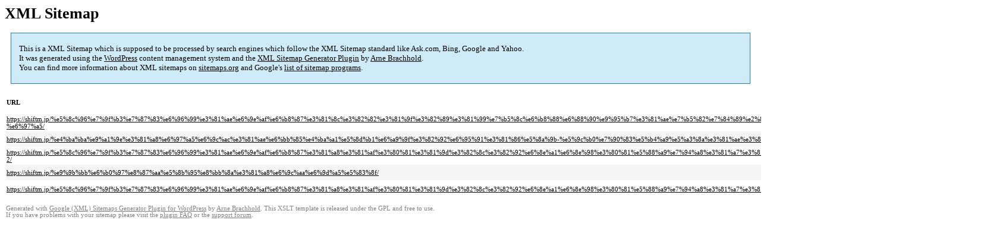

--- FILE ---
content_type: text/html; charset=UTF-8
request_url: https://shiftm.jp/sitemap-pt-post-p1-2017-08.html
body_size: 1325
content:

<title>XML Sitemap</title><style type="text/css">
					body {
						font-family:"Lucida Grande","Lucida Sans Unicode",Tahoma,Verdana;
						font-size:13px;
					}
					
					#intro {
						background-color:#CFEBF7;
						border:1px #2580B2 solid;
						padding:5px 13px 5px 13px;
						margin:10px;
					}
					
					#intro p {
						line-height:	16.8667px;
					}
					#intro strong {
						font-weight:normal;
					}
					
					td {
						font-size:11px;
					}
					
					th {
						text-align:left;
						padding-right:30px;
						font-size:11px;
					}
					
					tr.high {
						background-color:whitesmoke;
					}
					
					#footer {
						padding:2px;
						margin-top:10px;
						font-size:8pt;
						color:gray;
					}
					
					#footer a {
						color:gray;
					}
					
					a {
						color:black;
					}
				</style><h1>XML Sitemap</h1><div id="intro"><p>
                This is a XML Sitemap which is supposed to be processed by search engines which follow the XML Sitemap standard like Ask.com, Bing, Google and Yahoo.<br />
                It was generated using the <a rel="external nofollow" href="http://wordpress.org/">WordPress</a> content management system and the <strong><a rel="external nofollow" href="http://www.arnebrachhold.de/redir/sitemap-home/" title="Google (XML) Sitemaps Generator Plugin for WordPress">XML Sitemap Generator Plugin</a></strong> by <a rel="external nofollow" href="http://www.arnebrachhold.de/">Arne Brachhold</a>.<br />
                You can find more information about XML sitemaps on <a rel="external nofollow" href="http://sitemaps.org">sitemaps.org</a> and Google's <a rel="external nofollow" href="http://code.google.com/p/sitemap-generators/wiki/SitemapGenerators">list of sitemap programs</a>.
            </p></div><div id="content"><table><tr style="border-bottom:1px black solid"><th>URL</th><th>Priority</th><th>Change frequency</th><th>Last modified (GMT)</th></tr><tr><td><a href="https://shiftm.jp/%e5%8c%96%e7%9f%b3%e7%87%83%e6%96%99%e3%81%ae%e6%9e%af%e6%b8%87%e3%81%8c%e3%82%82%e3%81%9f%e3%82%89%e3%81%99%e7%b5%8c%e6%b8%88%e6%88%90%e9%95%b7%e3%81%ae%e7%b5%82%e7%84%89%e2%80%95%e2%80%95-%e6%97%a5/">https://shiftm.jp/%e5%8c%96%e7%9f%b3%e7%87%83%e6%96%99%e3%81%ae%e6%9e%af%e6%b8%87%e3%81%8c%e3%82%82%e3%81%9f%e3%82%89%e3%81%99%e7%b5%8c%e6%b8%88%e6%88%90%e9%95%b7%e3%81%ae%e7%b5%82%e7%84%89%e2%80%95%e2%80%95-%e6%97%a5/</a></td><td>60%</td><td>Daily</td><td>2017-08-16 11:16</td></tr><tr class="high"><td><a href="https://shiftm.jp/%e4%ba%ba%e9%a1%9e%e3%81%a8%e6%97%a5%e6%9c%ac%e3%81%ae%e6%bb%85%e4%ba%a1%e5%8d%b1%e6%a9%9f%e3%82%92%e6%95%91%e3%81%86%e5%8a%9b-%e5%9c%b0%e7%90%83%e5%b4%a9%e5%a3%8a%e3%81%ae%e3%82%b7%e3%83%b3/">https://shiftm.jp/%e4%ba%ba%e9%a1%9e%e3%81%a8%e6%97%a5%e6%9c%ac%e3%81%ae%e6%bb%85%e4%ba%a1%e5%8d%b1%e6%a9%9f%e3%82%92%e6%95%91%e3%81%86%e5%8a%9b-%e5%9c%b0%e7%90%83%e5%b4%a9%e5%a3%8a%e3%81%ae%e3%82%b7%e3%83%b3/</a></td><td>60%</td><td>Daily</td><td>2017-08-15 05:08</td></tr><tr><td><a href="https://shiftm.jp/%e5%8c%96%e7%9f%b3%e7%87%83%e6%96%99%e3%81%ae%e6%9e%af%e6%b8%87%e3%81%a8%e3%81%af%e3%80%81%e3%81%9d%e3%82%8c%e3%82%92%e6%8e%a1%e6%8e%98%e3%80%81%e5%88%a9%e7%94%a8%e3%81%a7%e3%81%8d%e3%82%8b%e8%b3%87-2/">https://shiftm.jp/%e5%8c%96%e7%9f%b3%e7%87%83%e6%96%99%e3%81%ae%e6%9e%af%e6%b8%87%e3%81%a8%e3%81%af%e3%80%81%e3%81%9d%e3%82%8c%e3%82%92%e6%8e%a1%e6%8e%98%e3%80%81%e5%88%a9%e7%94%a8%e3%81%a7%e3%81%8d%e3%82%8b%e8%b3%87-2/</a></td><td>60%</td><td>Daily</td><td>2017-08-12 06:28</td></tr><tr class="high"><td><a href="https://shiftm.jp/%e9%9b%bb%e6%b0%97%e8%87%aa%e5%8b%95%e8%bb%8a%e3%81%a8%e6%9c%aa%e6%9d%a5%e5%83%8f/">https://shiftm.jp/%e9%9b%bb%e6%b0%97%e8%87%aa%e5%8b%95%e8%bb%8a%e3%81%a8%e6%9c%aa%e6%9d%a5%e5%83%8f/</a></td><td>60%</td><td>Daily</td><td>2017-08-08 10:28</td></tr><tr><td><a href="https://shiftm.jp/%e5%8c%96%e7%9f%b3%e7%87%83%e6%96%99%e3%81%ae%e6%9e%af%e6%b8%87%e3%81%a8%e3%81%af%e3%80%81%e3%81%9d%e3%82%8c%e3%82%92%e6%8e%a1%e6%8e%98%e3%80%81%e5%88%a9%e7%94%a8%e3%81%a7%e3%81%8d%e3%82%8b%e8%b3%87/">https://shiftm.jp/%e5%8c%96%e7%9f%b3%e7%87%83%e6%96%99%e3%81%ae%e6%9e%af%e6%b8%87%e3%81%a8%e3%81%af%e3%80%81%e3%81%9d%e3%82%8c%e3%82%92%e6%8e%a1%e6%8e%98%e3%80%81%e5%88%a9%e7%94%a8%e3%81%a7%e3%81%8d%e3%82%8b%e8%b3%87/</a></td><td>60%</td><td>Daily</td><td>2017-08-03 03:23</td></tr></table></div><div id="footer">
					Generated with <a rel="external nofollow" href="http://www.arnebrachhold.de/redir/sitemap-home/" title="Google (XML) Sitemap Generator Plugin for WordPress">Google (XML) Sitemaps Generator Plugin for WordPress</a> by <a rel="external nofollow" href="http://www.arnebrachhold.de/">Arne Brachhold</a>. This XSLT template is released under the GPL and free to use.<br />
                    If you have problems with your sitemap please visit the <a rel="external nofollow" href="http://www.arnebrachhold.de/redir/sitemap-x-faq/" title="Google (XML) sitemaps FAQ">plugin FAQ</a> or the <a rel="external nofollow" href="https://wordpress.org/support/plugin/google-sitemap-generator">support forum</a>.
				</div>
